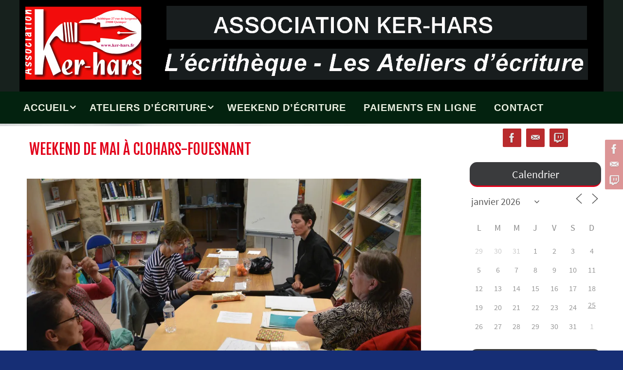

--- FILE ---
content_type: text/css
request_url: https://www.ker-hars.fr/wp-content/themes/nirvana-child/style.css?ver=1.6.4
body_size: 1532
content:
/*
Theme Name: Nirvana Child
Theme URI: http://example.com/
Description: Theme enfant pour le theme Nirvana
Author: Espace Associatif
Author URI: http://example.com/about/
Template: nirvana
Version: 0.1.0
*/

@import url("../nirvana/style.css");
@import url(https://fonts.googleapis.com/css?family=Fjalla+One);

/* Header widget area
-------------------------------------------------------------- */

.easingslider {
	margin: 0 auto !important;
}
/* couleur fond slider page accueil*/
.slider-wrapper {
	max-height: 580px;
	background: #000000 !important;
}
/* couleur fond texte tout en haut page accueil*/
#pp-texttop {
	background: #FCF1E1!important;
}
/* couleur fond articles récents page accueil*/
#front-columns-box {
	background: #f9d6a6 !important;
}
.coldisplay1 .column-image-inside {
	background-color: rgba(0,0,0,0.40) !important;
}
.coldisplay1 .column-image-inside:hover {
	background-color: rgba(0,0,0,0.11) !important;
}
#pp-afterslider h3 {
	font-weight: bold !important;
	color: #b92b2d;
!important;
	}

/* couleur fond texte tout en bas page accueil*/
#front-text2 h2 {
	font-family: Yesteryear, Helvetica, Arial, sans-serif !important;
	color: #35467E !important;
}

#pp-textmiddle {
	background: #FCF1E1!important;
	text-align: justify;
}

/* titre des pages et des résumés d'article*/
.entry-meta {
	display: block;
	clear: both;
	overflow: hidden;
	padding: 0px 0px;
	border-bottom-style: none;
	border-top-style: none;
}

h1.entry-title {
	font-size: 30px !important;
	color: #e2001a;
	font-family: Fjalla One, sans-serif !important;
	margin-left: 5px !important;
	margin-top: 15px !important;
	text-transform: uppercase;
	}
	
h2.entry-title {
	font-size: 26px !important;
	color: #e2001a;
	font-family: Fjalla One, sans-serif !important;
	margin-left: 10px;
	}
	
h2.entry-title a {
	font-size: 26px !important;
	color: #35467E;
	font-family: Fjalla One, sans-serif  !important;
	margin-left: 5px;
	}
	
	
/* marge et trait entre les articles dans les pages résumé*/
	article.post, article.page {
	display: block;
	overflow: hidden;
	margin: 0;
	padding: 0;
	margin-bottom: 30px;
	border-bottom: thin solid #3A3B3D;
}

/* titres dans les contenus*/
	#content .entry-content h1 {
	font-size: 30px !important;
	color: #b92b2d;
	font-family: Fjalla One, sans-serif;
	text-transform: uppercase;
	 }

	#content .entry-content h2 {
	font-size: 26px !important;
	color: #e2001a;
	font-family: Fjalla One, sans-serif;
	margin-bottom: 10px;
	 }
	 
/* titres h3 */
	#content .entry-content h3 {
	font-size: 24px !important;
	color: #f39052;
	font-family: Fjalla One, sans-serif, Helvetica, Arial, sans-serif;
	 }
	 
/* titres h4 */
	#content .entry-content h4 {
	font-size: 20px !important;
	color: #e2001a;
	font-family: "Gill Sans", "Gill Sans MT", "Myriad Pro", "DejaVu Sans Condensed", Helvetica, Arial, sans-serif;
	font-weight: bold;
	margin-bottom: 5px;
	font-style: italic;
	 }

/* sous-titres  h5 */
	#content .entry-content h5 {
	font-size: 18px !important;
	color: #555555;
	font-family: "Gill Sans", "Gill Sans MT", "Myriad Pro", "DejaVu Sans Condensed", Helvetica, Arial, sans-serif;
	font-weight: bold;
	 }
	 
/* texte h6 */
	#content .entry-content h6 {
	font-size: 18px !important;
	color: #e2001a;
	font-style: italic;
	margin-bottom: 10px;
	 }

/* titre des widgets */
h3.widget-title{
	border-color: #e2001a !important;
	text-align: center;
	border-bottom: 3px solid transparent;
	background-color: #3A3B3D;
	border-radius: 15px;
}
h1.widget-title{
	border-color: #e2001a !important;
	text-align: center;
	border-bottom: 3px solid transparent;
	background-color: #3A3B3D;
	border-radius: 15px;
	padding-top: 10px;
	padding-bottom: 10px;
}
.widget-title span {
	border-color: #DA2420 !important;
	border-bottom-width: 0px;
	color: #FFFFFF;
}

/* widget contact dessin d'enveloppe */
.menu-item-29 {
	text-align: center;
	margin: auto;
}
.menu-item i._after {
	margin: auto;
}
/* couleur liens presse */
.widget-container.widget_bsk_pdf_manager_widget a{
	color: #555555;
}

/* widget partenaires */
.easingslider-slide {
	background-color:#FCF1E1;
}

/* pied de page cacher le copiright */
#footer2-inside {
	visibility: hidden;
}

/* paramètres du short code d'actualités de la page d'accueil */

.display-posts-listing .listing-item {
    clear: both;
}

.display-posts-listing img {
	float: left;
	padding-right: 20px;
	min-height: 300px;
	min-width: 250px;
	max-width: 250px;
}

.listing-item a.title {
	color: #DA2420;
	display: block;
	font-size: 18px;
	text-transform: uppercase;
	font-weight: 800;
	font-family: 'Dosis';
	}
	
.listing-item span.excerpt-dash {
	font-size: xx-small;
	visibility: hidden;
	float: left;
}

/* le résumé */
.listing-item span.excerpt {
	text-align: justify;
	display: block;
}
	 

/* police menu principal */	 
	 #access ul li a, #access ul li a span {
	font-family: 'Dosis';
	font-weight:600;
}
/* carctéristiques tableau */	 

.tablepress .odd td {
	background-color: #E0F1F6
}

.tablepress .even td {
	background-color: #b8e0ec;
}
.tablepress .row-hover tr:hover td {
	background-color: #fff;
}

.entry-content table td {
	font-size: 14px !important;
}